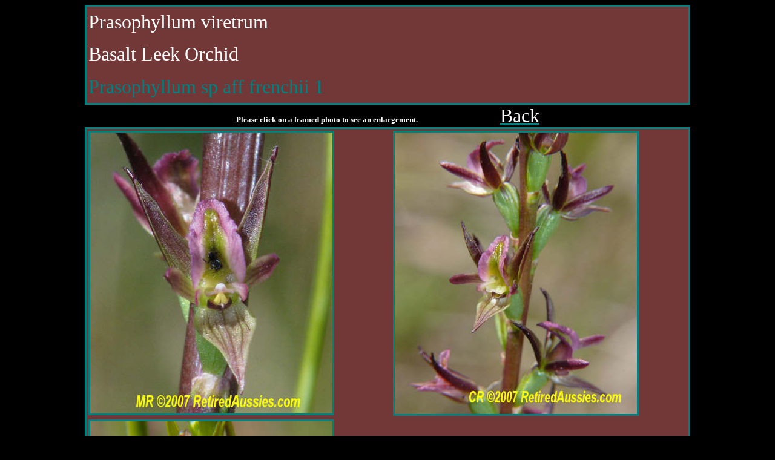

--- FILE ---
content_type: text/html
request_url: https://retiredaussies.com/ColinsHome%20Page/Orchids/Prasophyllum/Prasophyllum%20viretrum%20Basalt%20Leek%20Orchid.htm
body_size: 1468
content:
<html>

<head>
<meta http-equiv="Content-Language" content="en-us">
<meta name="GENERATOR" content="Microsoft FrontPage 12.0">
<meta name="ProgId" content="FrontPage.Editor.Document">
<meta http-equiv="Content-Type" content="text/html; charset=windows-1252">
<title>Prasophyllum viretrum Basalt Leek Orchid</title>
<style type="text/css">
a {
	color: #008080;
}
a:visited {
	color: #008080;
}
.auto-style1 {
	color: #FFFFFF;
}
.auto-style2 {
	border-collapse: collapse;
	border: 3px solid #008080;
	background-color: #723838;
}
.auto-style3 {
	color: #008080;
}
.auto-style4 {
	text-align: center;
}
</style>
</head>

<body style="color: #FFFFFF; background-color: #000000">

<div align="center">
  <center>
  <table cellpadding="3" style="width: 1000; height: 162px;" id="AutoNumber1" class="auto-style2">
    <tr>
      <td style="height: 54px"><font size="6">Prasophyllum viretrum</font></td>
    </tr>
    <tr>
      <td style="height: 54px"><font size="6">Basalt Leek Orchid</font></td>
    </tr>
    <tr>
      <td style="height: 54px"><font size="6" class="auto-style3">Prasophyllum 
      sp aff frenchii 1</font></td>
    </tr>
  </table>
  <b><font size="2">Please 
      click on a framed photo to see an enlargement.</font></b><font color="#FF0000" face="Aeolus" size="6">&nbsp;&nbsp;&nbsp;&nbsp;&nbsp;&nbsp;&nbsp;&nbsp;&nbsp;&nbsp;&nbsp;&nbsp;&nbsp;&nbsp;&nbsp;&nbsp; <a href="Prasophyllum.htm">
  <span class="auto-style1">Back</span></a></font><br>
  </center>
</div>
<div align="center">
  <center>
  <table cellpadding="3" style="width: 1000;" id="AutoNumber2" class="auto-style2">
    <tr>
      <td width="402" colspan="2">
      <a href="Images/Prasophyllum%20viretrum%20Basalt%20Leek%20Orchid/IMG_2476_1.JPG">
      <img border="3" src="Images/Prasophyllum%20viretrum%20Basalt%20Leek%20Orchid/IMG_2476_1_small.JPG" xthumbnail-orig-image="Images/Prasophyllum viretrum Basalt Leek Orchid/IMG_2476_1.JPG" width="400" height="464"></a></td>
      <td width="406" colspan="2"><p>
      <a href="Images/Prasophyllum%20viretrum%20Basalt%20Leek%20Orchid/P1030737_1.JPG">
      <img border="3" src="Images/Prasophyllum%20viretrum%20Basalt%20Leek%20Orchid/P1030737_1_small.JPG" xthumbnail-orig-image="Images/Prasophyllum viretrum Basalt Leek Orchid/P1030737_1.JPG" width="400" height="465"></a></td>
    </tr>
    <tr>
      <td width="402" colspan="2">
      <p>
      <a href="Images/Prasophyllum%20viretrum%20Basalt%20Leek%20Orchid/P1030798.JPG">
      <img border="3" src="Images/Prasophyllum%20viretrum%20Basalt%20Leek%20Orchid/P1030798_small.JPG" xthumbnail-orig-image="Images/Prasophyllum viretrum Basalt Leek Orchid/P1030798.JPG" width="400" height="450"></a></td>
      <td width="406" colspan="2">
      <font size="5"><b>Photographed in far western Victoria.</b></font><p>&nbsp;</p>
      <p align="left"><b><font face="Arial Narrow" size="5">Details (Vic):</font></b></p>
      <p align="left"><font face="Arial Narrow" size="4"><b>Flowering:</b>&nbsp; 
      Flowering October to November.</font></p>
      <p align="left"><font face="Arial Narrow" size="4"><b>Size:</b> Up to 60 
      cm tall,&nbsp; flowers -&nbsp; up to 35, to 10mm across.</font></p>
      <p align="left"><font face="Arial Narrow" size="4"><b>Endemic, Rare.</b></font></p>
      <p align="left">&nbsp;</p>
      <p align="left">&nbsp;</p>
      <p align="left">&nbsp;</p>
      </td>
    </tr>
    <tr>
      <td width="201">
      <a href="Images/Prasophyllum%20viretrum%20Basalt%20Leek%20Orchid/P1030680.JPG">
      <img border="3" src="Images/Prasophyllum%20viretrum%20Basalt%20Leek%20Orchid/P1030680_small.JPG" xthumbnail-orig-image="Images/Prasophyllum viretrum Basalt Leek Orchid/P1030680.JPG" width="192" height="284"></a></td>
      <td width="201">
      <a href="Images/Prasophyllum%20viretrum%20Basalt%20Leek%20Orchid/IMG_2508.JPG">
      <img border="3" src="Images/Prasophyllum%20viretrum%20Basalt%20Leek%20Orchid/IMG_2508_small.JPG" xthumbnail-orig-image="Images/Prasophyllum viretrum Basalt Leek Orchid/IMG_2508.JPG" width="175" height="280"></a></td>
      <td width="406" rowspan="2" colspan="2">
      <a href="Images/Prasophyllum%20viretrum%20Basalt%20Leek%20Orchid/P1030786.JPG">
      <img border="3" src="Images/Prasophyllum%20viretrum%20Basalt%20Leek%20Orchid/P1030786_small.JPG" xthumbnail-orig-image="Images/Prasophyllum viretrum Basalt Leek Orchid/P1030786.JPG" width="400" height="690"></a></td>
    </tr>
    <tr>
      <td width="402" colspan="2">
      <p align="center">
      <font size="6" face="Aeolus"></a>
      <a href="Images/Prasophyllum%20viretrum%20Basalt%20Leek%20Orchid/P1030656.JPG">
      <img border="3" src="Images/Prasophyllum%20viretrum%20Basalt%20Leek%20Orchid/P1030656_small.JPG" xthumbnail-orig-image="Images/Prasophyllum viretrum Basalt Leek Orchid/P1030656.JPG" width="400" height="410"></a></font></td>
    </tr>
    <tr>
      <td width="201">
      <font size="6" face="Aeolus">
      <a href="Images/Prasophyllum%20viretrum%20Basalt%20Leek%20Orchid/P1030701.JPG">
      <img border="3" src="Images/Prasophyllum%20viretrum%20Basalt%20Leek%20Orchid/P1030701_small.JPG" xthumbnail-orig-image="Images/Prasophyllum viretrum Basalt Leek Orchid/P1030701.JPG" width="189" height="230"></a></font></td>
      <td width="201">
      <a href="Images/Prasophyllum%20viretrum%20Basalt%20Leek%20Orchid/P1030777.JPG">
      <img border="3" src="Images/Prasophyllum%20viretrum%20Basalt%20Leek%20Orchid/P1030777_small.JPG" xthumbnail-orig-image="Images/Prasophyllum viretrum Basalt Leek Orchid/P1030777.JPG" width="179" height="229"></a></td>
      <td width="203">
      <a href="Images/Prasophyllum%20viretrum%20Basalt%20Leek%20Orchid/P1030729.JPG">
      <img border="3" src="Images/Prasophyllum%20viretrum%20Basalt%20Leek%20Orchid/P1030729_small.JPG" xthumbnail-orig-image="Images/Prasophyllum viretrum Basalt Leek Orchid/P1030729.JPG" width="191" height="229"></a></td>
      <td width="203">
      <font size="6" face="Aeolus">
      <a href="Images/Prasophyllum%20viretrum%20Basalt%20Leek%20Orchid/P1030706.JPG">
      <img border="3" src="Images/Prasophyllum%20viretrum%20Basalt%20Leek%20Orchid/P1030706_small.JPG" xthumbnail-orig-image="Images/Prasophyllum viretrum Basalt Leek Orchid/P1030706.JPG" width="182" height="212"></a></font></td>
    </tr>
    <tr>
      <td width="402" colspan="2" rowspan="2">
      <a href="Images/Prasophyllum%20viretrum%20Basalt%20Leek%20Orchid/IMG_2451.JPG">
      <img border="3" src="Images/Prasophyllum%20viretrum%20Basalt%20Leek%20Orchid/IMG_2451_small.JPG" xthumbnail-orig-image="Images/Prasophyllum viretrum Basalt Leek Orchid/IMG_2451.JPG" width="400" height="384"></a></td>
      <td width="203" rowspan="2">
      <a href="Images/Prasophyllum%20viretrum%20Basalt%20Leek%20Orchid/IMG_2498.JPG">
      <img border="3" src="Images/Prasophyllum%20viretrum%20Basalt%20Leek%20Orchid/IMG_2498_small.JPG" xthumbnail-orig-image="Images/Prasophyllum viretrum Basalt Leek Orchid/IMG_2498.JPG" width="193" height="354"></a></td>
      <td width="203">
      <font size="6" face="Aeolus">
      <a href="Images/Prasophyllum%20viretrum%20Basalt%20Leek%20Orchid/P1030660.JPG">
      <img border="3" src="Images/Prasophyllum%20viretrum%20Basalt%20Leek%20Orchid/P1030660_small.JPG" xthumbnail-orig-image="Images/Prasophyllum viretrum Basalt Leek Orchid/P1030660.JPG" width="187" height="149"></a></font></td>
    </tr>
    <tr>
      <td width="203">
      <a href="Images/Prasophyllum%20viretrum%20Basalt%20Leek%20Orchid/P1030732.JPG">
      <img border="3" src="Images/Prasophyllum%20viretrum%20Basalt%20Leek%20Orchid/P1030732_small.JPG" xthumbnail-orig-image="Images/Prasophyllum viretrum Basalt Leek Orchid/P1030732.JPG" width="191" height="149"></a></td>
    </tr>
    <tr>
      <td width="201" rowspan="2">
      <a href="Images/Prasophyllum%20viretrum%20Basalt%20Leek%20Orchid/IMG_2429.JPG">
      <img border="3" src="Images/Prasophyllum%20viretrum%20Basalt%20Leek%20Orchid/IMG_2429_small.JPG" xthumbnail-orig-image="Images/Prasophyllum viretrum Basalt Leek Orchid/IMG_2429.JPG" width="209" height="464"></a></td>
      <td width="201">
      <a href="Images/Prasophyllum%20viretrum%20Basalt%20Leek%20Orchid/P1030658.JPG">
      <img border="3" src="Images/Prasophyllum%20viretrum%20Basalt%20Leek%20Orchid/P1030658_small.JPG" xthumbnail-orig-image="Images/Prasophyllum viretrum Basalt Leek Orchid/P1030658.JPG" width="180" height="169"></a></td>
      <td width="203">
      <font size="6" face="Aeolus">
      <a href="Images/Prasophyllum%20viretrum%20Basalt%20Leek%20Orchid/P1030704.JPG">
      <img border="3" src="Images/Prasophyllum%20viretrum%20Basalt%20Leek%20Orchid/P1030704_small.JPG" xthumbnail-orig-image="Images/Prasophyllum viretrum Basalt Leek Orchid/P1030704.JPG" width="197" height="206"></a></font></td>
      <td width="203">
      <a href="Images/Prasophyllum%20viretrum%20Basalt%20Leek%20Orchid/P1030637.JPG">
      <img border="3" src="Images/Prasophyllum%20viretrum%20Basalt%20Leek%20Orchid/P1030637_small.JPG" xthumbnail-orig-image="Images/Prasophyllum viretrum Basalt Leek Orchid/P1030637.JPG" width="187" height="206"></a></td>
    </tr>
    <tr>
      <td width="201">
      <a href="Images/Prasophyllum%20viretrum%20Basalt%20Leek%20Orchid/IMG_2444.JPG">
      <img border="3" src="Images/Prasophyllum%20viretrum%20Basalt%20Leek%20Orchid/IMG_2444_small.JPG" xthumbnail-orig-image="Images/Prasophyllum viretrum Basalt Leek Orchid/IMG_2444.JPG" width="180" height="202"></a></td>
      <td width="203">
      <a href="Images/Prasophyllum%20viretrum%20Basalt%20Leek%20Orchid/IMG_2467.JPG">
      <img border="3" src="Images/Prasophyllum%20viretrum%20Basalt%20Leek%20Orchid/IMG_2467_small.JPG" xthumbnail-orig-image="Images/Prasophyllum viretrum Basalt Leek Orchid/IMG_2467.JPG" width="196" height="259"></a></td>
      <td width="203">
      <font size="6" face="Aeolus">
      <a href="Images/Prasophyllum%20viretrum%20Basalt%20Leek%20Orchid/P1030665.JPG">
      <img border="3" src="Images/Prasophyllum%20viretrum%20Basalt%20Leek%20Orchid/P1030665_small.JPG" xthumbnail-orig-image="Images/Prasophyllum viretrum Basalt Leek Orchid/P1030665.JPG" width="186" height="226"></a></font></td>
    </tr>
    <tr>
      <td width="201">
      <a href="Images/Prasophyllum%20viretrum%20Basalt%20Leek%20Orchid/IMG_2472.JPG">
      <img border="3" src="Images/Prasophyllum%20viretrum%20Basalt%20Leek%20Orchid/IMG_2472_small.JPG" xthumbnail-orig-image="Images/Prasophyllum viretrum Basalt Leek Orchid/IMG_2472.JPG" width="210" height="281"></a></td>
      <td width="201">
      <a href="Images/Prasophyllum%20viretrum%20Basalt%20Leek%20Orchid/IMG_2438.JPG">
      <img border="3" src="Images/Prasophyllum%20viretrum%20Basalt%20Leek%20Orchid/IMG_2438_small.JPG" xthumbnail-orig-image="Images/Prasophyllum viretrum Basalt Leek Orchid/IMG_2438.JPG" width="176" height="284"></a></td>
      <td width="203">
      <a href="Images/Prasophyllum%20viretrum%20Basalt%20Leek%20Orchid/IMG_2431.JPG">
      <img border="3" src="Images/Prasophyllum%20viretrum%20Basalt%20Leek%20Orchid/IMG_2431_small.JPG" xthumbnail-orig-image="Images/Prasophyllum viretrum Basalt Leek Orchid/IMG_2431.JPG" width="197" height="271"></a></td>
      <td width="203">
      <p align="center">
      &nbsp;</td>
    </tr>
    </table>
  </center>
</div>

<p class="auto-style4">
      <font color="#FF0000" size="6" face="Aeolus"><a href="Prasophyllum.htm">
<span class="auto-style1">Back</span></a></font></p>

</body>

<script>'undefined'=== typeof _trfq || (window._trfq = []);'undefined'=== typeof _trfd && (window._trfd=[]),_trfd.push({'tccl.baseHost':'secureserver.net'},{'ap':'cpsh-oh'},{'server':'p3plzcpnl507821'},{'dcenter':'p3'},{'cp_id':'7871403'},{'cp_cl':'8'}) // Monitoring performance to make your website faster. If you want to opt-out, please contact web hosting support.</script><script src='https://img1.wsimg.com/traffic-assets/js/tccl.min.js'></script></html>